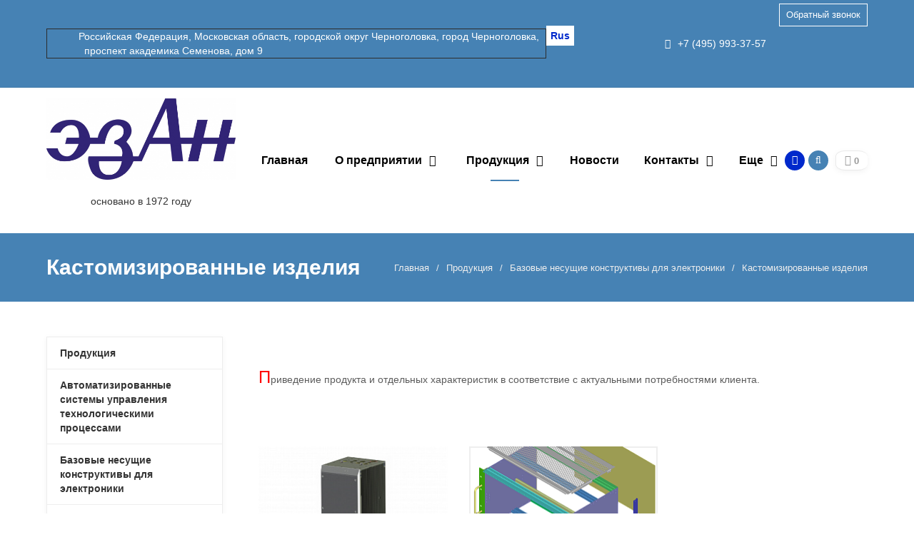

--- FILE ---
content_type: text/html; charset=UTF-8
request_url: https://ezan.ac.ru/catalog/kastomizirovannye-izdeliya/
body_size: 11579
content:
<!DOCTYPE html>
<html class="no-js" lang="ru">
	<head>
		<title> кастомизированные изделия производства АО &quot;ЭЗАН&quot;</title>
		<meta id="viewport" name="viewport" content="width=device-width, initial-scale=1">
		<!-- Global site tag (gtag.js) - Google Analytics -->
		<script async src="https://www.googletagmanager.com/gtag/js?id=G-TGTGDZBH5V"></script>
		<script>
		  window.dataLayer = window.dataLayer || [];
		  function gtag(){dataLayer.push(arguments);}
		  gtag('js', new Date());
		
		  gtag('config', 'G-TGTGDZBH5V');
		</script>
		<script>
			document.documentElement.className = "js";
		</script>

		<meta http-equiv="Content-Type" content="text/html; charset=UTF-8" />
<meta name="keywords" content="кастомизированные изделия заказать, купить, разработать, Черноголовка" />
<meta name="description" content="Производство оборудование АО &amp;quot;ЭЗАН&amp;quot; Черноголовка" />
<link href="/bitrix/cache/css/s1/active_loc/page_a288b92f4d1354296708473e0f5fd5a5/page_a288b92f4d1354296708473e0f5fd5a5_v1.css?1769000133500" type="text/css" rel="stylesheet"/>
<link href="/bitrix/cache/css/s1/active_loc/template_d989aa6d74f465fed1c420b03eb9154b/template_d989aa6d74f465fed1c420b03eb9154b_v1.css?1769000094312924" type="text/css" rel="stylesheet" data-template-style="true"/>
<script>if(!window.BX)window.BX={};if(!window.BX.message)window.BX.message=function(mess){if(typeof mess==='object'){for(let i in mess) {BX.message[i]=mess[i];} return true;}};</script>
<script>(window.BX||top.BX).message({"JS_CORE_LOADING":"Загрузка...","JS_CORE_NO_DATA":"- Нет данных -","JS_CORE_WINDOW_CLOSE":"Закрыть","JS_CORE_WINDOW_EXPAND":"Развернуть","JS_CORE_WINDOW_NARROW":"Свернуть в окно","JS_CORE_WINDOW_SAVE":"Сохранить","JS_CORE_WINDOW_CANCEL":"Отменить","JS_CORE_WINDOW_CONTINUE":"Продолжить","JS_CORE_H":"ч","JS_CORE_M":"м","JS_CORE_S":"с","JSADM_AI_HIDE_EXTRA":"Скрыть лишние","JSADM_AI_ALL_NOTIF":"Показать все","JSADM_AUTH_REQ":"Требуется авторизация!","JS_CORE_WINDOW_AUTH":"Войти","JS_CORE_IMAGE_FULL":"Полный размер"});</script>

<script src="/bitrix/js/main/core/core.min.js?1768827537242882"></script>

<script>BX.Runtime.registerExtension({"name":"main.core","namespace":"BX","loaded":true});</script>
<script>BX.setJSList(["\/bitrix\/js\/main\/core\/core_ajax.js","\/bitrix\/js\/main\/core\/core_promise.js","\/bitrix\/js\/main\/polyfill\/promise\/js\/promise.js","\/bitrix\/js\/main\/loadext\/loadext.js","\/bitrix\/js\/main\/loadext\/extension.js","\/bitrix\/js\/main\/polyfill\/promise\/js\/promise.js","\/bitrix\/js\/main\/polyfill\/find\/js\/find.js","\/bitrix\/js\/main\/polyfill\/includes\/js\/includes.js","\/bitrix\/js\/main\/polyfill\/matches\/js\/matches.js","\/bitrix\/js\/ui\/polyfill\/closest\/js\/closest.js","\/bitrix\/js\/main\/polyfill\/fill\/main.polyfill.fill.js","\/bitrix\/js\/main\/polyfill\/find\/js\/find.js","\/bitrix\/js\/main\/polyfill\/matches\/js\/matches.js","\/bitrix\/js\/main\/polyfill\/core\/dist\/polyfill.bundle.js","\/bitrix\/js\/main\/core\/core.js","\/bitrix\/js\/main\/polyfill\/intersectionobserver\/js\/intersectionobserver.js","\/bitrix\/js\/main\/lazyload\/dist\/lazyload.bundle.js","\/bitrix\/js\/main\/polyfill\/core\/dist\/polyfill.bundle.js","\/bitrix\/js\/main\/parambag\/dist\/parambag.bundle.js"]);
</script>
<script>BX.Runtime.registerExtension({"name":"ui.dexie","namespace":"BX.DexieExport","loaded":true});</script>
<script>BX.Runtime.registerExtension({"name":"fc","namespace":"window","loaded":true});</script>
<script>(window.BX||top.BX).message({"LANGUAGE_ID":"ru","FORMAT_DATE":"DD.MM.YYYY","FORMAT_DATETIME":"DD.MM.YYYY HH:MI:SS","COOKIE_PREFIX":"BITRIX_SM","SERVER_TZ_OFFSET":"0","UTF_MODE":"Y","SITE_ID":"s1","SITE_DIR":"\/","USER_ID":"","SERVER_TIME":1769324822,"USER_TZ_OFFSET":10800,"USER_TZ_AUTO":"Y","bitrix_sessid":"430b881aeaba1297954cb1f9864bdb72"});</script>


<script src="/bitrix/js/ui/dexie/dist/dexie.bundle.min.js?1764874181102530"></script>
<script src="/bitrix/js/main/core/core_frame_cache.js?176882753716019"></script>
<script>BX.setJSList(["\/local\/templates\/active_loc\/js\/vendor\/jquery.min.js","\/local\/templates\/active_loc\/js\/vendor\/jquery-migrate-1.2.1.min.js","\/local\/templates\/active_loc\/js\/vendor\/jquery.easing.min.js","\/local\/templates\/active_loc\/js\/vendor\/bootstrap.min.js","\/local\/templates\/active_loc\/js\/vendor\/slick.min.js","\/local\/templates\/active_loc\/js\/vendor\/jquery.magnific-popup.min.js","\/local\/templates\/active_loc\/js\/vendor\/jquery.smartresize.js","\/local\/templates\/active_loc\/js\/vendor\/jquery.fancybox.min.js","\/local\/templates\/active_loc\/js\/mobile.js","\/local\/templates\/active_loc\/js\/main.js","\/local\/templates\/active_loc\/js\/menu.js","\/local\/templates\/active_loc\/js\/detail.js","\/local\/templates\/active_loc\/js\/ajax-modal.js","\/local\/templates\/active_loc\/js\/homeslider.js","\/bitrix\/components\/bitrix\/search.title\/script.js"]);</script>
<script>BX.setCSSList(["\/bitrix\/components\/bitrix\/system.pagenavigation\/templates\/bootstrap_v4\/style.css","\/local\/templates\/active_loc\/css\/bootstrap.custom.css","\/local\/templates\/active_loc\/css\/font-awesome.min.css","\/local\/templates\/active_loc\/css\/jquery.fancybox.min.css","\/local\/templates\/.default\/components\/bitrix\/main.site.selector\/template_custom\/style.css","\/local\/templates\/active_loc\/components\/bitrix\/menu\/top\/style.css","\/local\/templates\/active_loc\/template_styles.css","\/local\/templates\/active_loc\/custom.css"]);</script>


<script  src="/bitrix/cache/js/s1/active_loc/template_7be2793d09c4739d14c0d3b1af2f0ee0/template_7be2793d09c4739d14c0d3b1af2f0ee0_v1.js?1769000094321908"></script>


        
		<link rel="stylesheet" href="https://fonts.googleapis.com/css?family=Open+Sans:400,600,700&amp;subset=latin,cyrillic">

										
		
														<script>
			$.extend(true, $.magnificPopup.defaults, {
				tClose: 'Закрыть (Esc)',
				tLoading: '',
				gallery: {
					tPrev: 'Назад (Стрелка влево)',
					tNext: 'Вперед (Стрелка вправо)',
					tCounter: '%curr% / %total%'
				},
				image: {
					tError: 'Невозможно загрузить <a href="%url%">изображение</a>.'
				},
				ajax: {
					tError: 'Невозможно загрузить <a href="%url%">содержимое</a>.'
				},
				closeBtnInside: false
			});

			
		</script>
												
		<link href="/local/templates/active_loc/img/loading_modal.gif" rel="prefetch">

																		
		
		<!--'start_frame_cache_yciPIU'--><!--'end_frame_cache_yciPIU'-->
		
		<script>
			// var homeSliderSettingsCustom = {
				// autoplay: false,
				// autoplaySpeed: 4000,
				// speed: 600,
				// fade: true,
			// };
		</script>

								<style type="text/css">
									.theme-color, a,
.text-primary,
.list-group-item.active > .badge, .btn-link, .btn-link:hover, .pagination > .active > a,
.pagination > .active > span, .nav-pills > li.active > a .badge, .s_header_type_2 #header .col-icon, .home-reviews-slider .item-name, .hm-btn, .hm-btn:hover, .side-menu-accordion > li .submenu li > .link a:hover {
  color: #4682B4;
}

.theme-bg-color, .badge,
.label-primary, .homeslider .slick-dots li.slick-active button, .side-banner .slick-dots li.slick-active button, .modal-header,
.logo .logo-default {
  background-color: #4682B4;
}

.theme-bg, .pagination li.active a, .pagination li.active span, .nav-pills > li.active > a, .nav-pills > li.active > a:hover, .nav-pills > li.active > a:focus, .home-services-icons .item-icon .fa, .homes-icons-block-wrap, .hm-btn.active {
  background-color: #4682B4;
}

.btn-default {
  border: 1px solid #eaeaea;
  color: #222222 !important;
}

.btn-default.btn-border {
  border-width: 2px;
}

.btn-default:hover {
  background-color: #434343;
  border-color: #434343;
  color: #fff !important;
}

.btn-dark {
  background-color: #303030;
  color: #fff;
}

.btn-dark:hover, .btn-dark:active, .btn-dark.active {
  background-color: #4f4f4f;
  color: #fff;
  border-color: #4f4f4f;
}

.btn-dark.btn-border {
  color: #303030;
  border-color: #303030;
  background: transparent;
}

.btn-dark.btn-border:hover, .btn-dark.btn-border:active, .btn-dark.btn-border.active {
  color: #fff;
  background: #303030;
  border-color: #303030;
}

.btn-primary {
  background-color: #4682B4;
  color: #fff;
}

.btn-primary:hover, .btn-primary:active, .btn-primary.active {
  background-color: #6194bf;
  color: #fff;
  border-color: #6194bf;
}

.btn-primary.btn-border {
  color: #4682B4;
  border-color: #4682B4;
  background: transparent;
}

.btn-primary.btn-border:hover, .btn-primary.btn-border:active, .btn-primary.btn-border.active {
  color: #fff;
  background: #4682B4;
  border-color: #4682B4;
}

.btn-success {
  background-color: #43ac6a;
  color: #fff;
}

.btn-success:hover, .btn-success:active, .btn-success.active {
  background-color: #5fb880;
  color: #fff;
  border-color: #5fb880;
}

.btn-success.btn-border {
  color: #43ac6a;
  border-color: #43ac6a;
  background: transparent;
}

.btn-success.btn-border:hover, .btn-success.btn-border:active, .btn-success.btn-border.active {
  color: #fff;
  background: #43ac6a;
  border-color: #43ac6a;
}

.btn-info {
  background-color: #5bc0de;
  color: #fff;
}

.btn-info:hover, .btn-info:active, .btn-info.active {
  background-color: #74c9e3;
  color: #fff;
  border-color: #74c9e3;
}

.btn-info.btn-border {
  color: #5bc0de;
  border-color: #5bc0de;
  background: transparent;
}

.btn-info.btn-border:hover, .btn-info.btn-border:active, .btn-info.btn-border.active {
  color: #fff;
  background: #5bc0de;
  border-color: #5bc0de;
}

.btn-warning {
  background-color: #E99002;
  color: #fff;
}

.btn-warning:hover, .btn-warning:active, .btn-warning.active {
  background-color: #eca128;
  color: #fff;
  border-color: #eca128;
}

.btn-warning.btn-border {
  color: #E99002;
  border-color: #E99002;
  background: transparent;
}

.btn-warning.btn-border:hover, .btn-warning.btn-border:active, .btn-warning.btn-border.active {
  color: #fff;
  background: #E99002;
  border-color: #E99002;
}

.btn-danger {
  background-color: #F04124;
  color: #fff;
}

.btn-danger:hover, .btn-danger:active, .btn-danger.active {
  background-color: #f25e45;
  color: #fff;
  border-color: #f25e45;
}

.btn-danger.btn-border {
  color: #F04124;
  border-color: #F04124;
  background: transparent;
}

.btn-danger.btn-border:hover, .btn-danger.btn-border:active, .btn-danger.btn-border.active {
  color: #fff;
  background: #F04124;
  border-color: #F04124;
}

.btn-white {
  color: #000;
  background-color: #fff;
  color: #000;
}

.btn-white:hover, .btn-white:active, .btn-white.active {
  background-color: white;
  color: #000;
  border-color: white;
}

.btn-white.btn-border {
  color: #fff;
  border-color: #fff;
  background: transparent;
}

.btn-white.btn-border:hover, .btn-white.btn-border:active, .btn-white.btn-border.active {
  color: #000;
  background: #fff;
  border-color: #fff;
}

.table thead.thead-color,
.table-condensed thead.thead-color {
  background-color: #4682B4;
  color: #fff;
}

.table thead.thead-color tr > *,
.table-condensed thead.thead-color tr > * {
  border-color: transparent !important;
}

.dropdown-menu > li > a:hover,
.dropdown-menu > li > a:focus {
  background-color: #eee;
}

.dropdown-menu > .active > a,
.dropdown-menu > .active > a:hover,
.dropdown-menu > .active > a:focus {
  background-color: #4682B4;
}

.progress {
  background-color: #f5f5f5;
}

.progress-bar-primary {
  background-color: #4682B4;
}

.progress-bar-striped {
  background-image: linear-gradient(45deg, rgba(255, 255, 255, 0.15) 25%, transparent 25%, transparent 50%, rgba(255, 255, 255, 0.15) 50%, rgba(255, 255, 255, 0.15) 75%, transparent 75%, transparent);
}

.list-group-item.active,
.list-group-item.active:hover,
.list-group-item.active:focus {
  background-color: #4682B4;
  border-color: rgba(0, 0, 0, 0.2);
}

.panel-default > .panel-heading {
  background-color: #fafafa;
}

.panel-success > .panel-heading {
  background-color: #43ac6a;
}

.panel-info > .panel-heading {
  background-color: #5bc0de;
}

.panel-warning > .panel-heading {
  background-color: #E99002;
}

.panel-danger > .panel-heading {
  background-color: #F04124;
}

.panel-primary {
  border-color: #4682B4;
}

.panel-primary > .panel-heading {
  background-color: #4682B4;
  border-color: #4682B4;
}

.pagination > .active > a, .pagination > .active > a:hover, .pagination > .active > a:focus,
.pagination > .active > span,
.pagination > .active > span:hover,
.pagination > .active > span:focus {
  color: #fff;
  background-color: #4682B4;
  border-color: transparent;
}

.nav-pills > li.active > a .badge {
  background: #fff;
}

@media screen and (min-width: 768px) {
  .menubar .menu .submenu {
    border-color: #4682B4;
  }
  .menubar .menu .submenu li:hover > .link a {
    background: #4682B4;
  }
}

.s_menubar_dark .menubar {
  background: #333333;
}

.s_menubar_color .menubar {
  background: #4682B4;
}

.s_menubar_white .menubar .menu > li.hover > .link a, .s_menubar_white .menubar .menu > li.active > .link a {
  color: #4682B4;
}

.s_menubar_white .menubar .menubar-search .search-toggle {
  background: #4682B4;
}

.s_menubar_white_2 .menubar .menu > li > .link a {
  color: #4682B4;
}

.s_menubar_white_2 .menubar .menu > li.hover > .link a, .s_menubar_white_2 .menubar .menu > li.active > .link a {
  color: #333333;
}

.s_menubar_white_2 .menubar .menubar-search .search-toggle {
  background: #4682B4;
}

.s_menubar_underline .menubar .menu > li.active:before {
  background: #4682B4;
}

@media screen and (min-width: 768px) {
  .s_menubar_underline .menubar .menu > li.hover > .link > a, .s_menubar_underline .menubar .menu > li:hover > .link > a {
    color: #4682B4 !important;
  }
}

.s_header_type_1.s_menubar_white .menubar .menu > li.active > .link a, .s_header_type_1.s_menubar_white_2 .menubar .menu > li.active > .link a {
  background: #4682B4;
}

@media screen and (min-width: 768px) {
  .s_menubar_underline .menubar .menubar-search .search-toggle {
    background: #4682B4;
  }
}

.s_side_menu_dark .side-menu > li.active > .link a {
  background-color: #333333;
}

.s_side_menu_color .side-menu > li.active > .link a {
  background-color: #4682B4;
}

.mobile-menu {
  background: #4682B4;
}

.mobile-search-in {
  border-color: #4682B4;
}

.search-dropdown {
  border-color: #4682B4;
}

.search-dropdown button .fa {
  background: #4682B4;
}

.search-dropdown button:hover .fa {
  background: #6194bf;
}

.home-services-icons .item-icon .fa {
  border-color: #4682B4;
}

.home-questions .question-icon {
  border-color: #4682B4;
}

.home-questions .question-icon i {
  background: #4682B4;
}

.home-questions .item-title a:hover .question-icon {
  background: #4682B4;
}

.home-questions .item-title a:hover .question-icon i {
  background: #fff;
}

.link-border {
  border-color: rgba(70, 130, 180, 0.25);
}

.home-services-icons .item a:hover .item-icon .fa {
  background: #fff;
  color: #4682B4;
}

.detail-thumbs-slider .image.active a {
  border-color: #4682B4;
}

.tabs-ctrl a:hover {
  color: #fff;
  background-color: #4682B4;
  border-color: #4682B4;
}

.tabs-ctrl a.active {
  background: #fff;
  border-color: #4682B4;
  color: #4682B4;
}

.bx-filter .bx-ui-slider-pricebar-v,
.bx-filter .bx-ui-slider-handle:after {
  background: #4682B4;
}

.bx-filter .bx-ui-slider-handle:hover:after {
  background: #6194bf;
  /* gh */
}

.bx-filter .bx-filter-select-container.bx-active,
.bx-filter .bx-filter-select-container:focus {
  border-color: #4682B4;
}

.bx-filter .bx-filter-param-label.bx-active .bx-filter-param-btn,
.bx-filter .bx-filter-param-btn:hover,
.bx-filter .bx-filter-param-btn:active,
.bx-filter .bx-filter-param-btn:focus {
  border-color: #4682B4;
}

.bx-filter .bx-filter-popup-result {
  background: #4682B4;
}

.bx-filter .bx-filter-popup-result:after {
  color: #4682B4;
}

.side-icons-block .item-icon .fa {
  color: #4682B4;
}

#f_up:hover {
  color: #fff;
  border-color: #4682B4;
  background: #4682B4;
}

.block-accordion .panel > .panel-heading a[aria-expanded="true"] {
  background: #4682B4;
}

.fixed-cart.cart-not-empty .fixed-cart-btn {
  background: #4682B4;
}

.fixed-cart.cart-not-empty .fixed-cart-btn:hover {
  background: #6194bf;
}

/*# sourceMappingURL=theme.css.map */
							</style>
			</head>
	<body
									class="		s_top_panel_text_white s_homes_icons_block_text_white s_footer_text_white s_page_heading_type_oneline s_header_type_1 s_homeslider_large  s_page_heading_bg s_page_heading_color s_page_heading_text_white s_fixed_header s_menubar_underline s_side_menu_color">

		<!--'start_frame_cache_FP5cO4'--><!--'end_frame_cache_FP5cO4'-->
		<div id="panel"></div>
		
		<div class="site-wrapper">
			<div class="header-mobile hidden-md hidden-lg">
				<div class="in">
					<div class="col mobile-search-toggle-wrap"><a href="#" rel="nofollow" class="hm-btn mobile-search-toggle"><i class="fa fa-search"></i><i class="i-cross">&#10005;</i></a></div>
					<div class="col logo">
                        <!--'start_frame_cache_YscOAb'-->
<div class="site-changer">
    
                    <span title="Rus">Rus</span>&nbsp;
        
    </div><!--'end_frame_cache_YscOAb'-->						<div class="logo">
</div>
 <a href="https://ezan.ac.ru"><img width="1024" alt="EZAN логотип.jpg" src="/upload/medialibrary/9b5/9b5118afc6d4af24b8b53f18749ccffd.jpg" height="442" title="EZAN логотип.jpg"></a> <br>
 
<p>
</p>
<p align="center">
	основано в 1972 году
</p>
<p>
</p>					</div>
					<div class="col mobile-menu-toggle-wrap"><a href="#" rel="nofollow" class="hm-btn mobile-menu-toggle"><i class="fa fa-bars"></i><i class="i-cross">&#10005;</i></a></div>
				</div>
			</div>

				<div class="js-mobile-menu mobile-menu hidden-md hidden-lg">
		<ul class="menu">
			
							<li class="">
								<div class="link">

									
									<a href="/">Главная</a>
								</div>

															</li>
							
							<li class=" hassub">
								<div class="link">

																			<span class="js_sub_toggle"><i></i></span>
									
									<a href="/company/">О предприятии</a>
								</div>

													<div class="submenu">
						<ul>
							
									<li class="">
										<div class="link">
																						<a href="/company/history/" class="parent">История</a>
										</div>

										
									</li>
									
									<li class="">
										<div class="link">
																						<a href="/company/nashi-kompetentsii/" class="parent">Наши компетенции</a>
										</div>

										
									</li>
									
									<li class=" hassub">
										<div class="link">
																							<span class="js_sub_toggle"><i></i></span>
																						<a href="/company/razreshayushchie-dokumenty/" class="parent">Разрешающие документы</a>
										</div>

															<div class="submenu">
						<ul>
							
									<li class="">
										<div class="link">
																						<a href="/company/razreshayushchie-dokumenty/litsenzii.php" class="parent">СМК</a>
										</div>

										
									</li>
									
									<li class="">
										<div class="link">
																						<a href="/company/razreshayushchie-dokumenty/index.php" class="parent">Патенты и  свидетельства</a>
										</div>

										
									</li>
									
									<li class="">
										<div class="link">
																						<a href="/company/razreshayushchie-dokumenty/сертификаты.php" class="parent">Сертификаты соответствия</a>
										</div>

										
									</li>
															</ul>
					</div>
					
									</li>
									
									<li class="">
										<div class="link">
																						<a href="/company/publikatsii/" class="parent">Публикации</a>
										</div>

										
									</li>
									
									<li class="">
										<div class="link">
																						<a href="/company/partners/" class="parent">Партнеры</a>
										</div>

										
									</li>
									
									<li class="">
										<div class="link">
																						<a href="/company/vacancies/" class="parent">Вакансии</a>
										</div>

										
									</li>
									
									<li class="">
										<div class="link">
																						<a href="/company/rekvizity/" class="parent">Реквизиты</a>
										</div>

										
									</li>
									
									<li class="">
										<div class="link">
																						<a href="/contacts" class="parent">Контакты</a>
										</div>

										
									</li>
									
									<li class="">
										<div class="link">
																						<a href="/company/promorolik-ao-ezan/index.php" class="parent">Проморолик АО "ЭЗАН"</a>
										</div>

										
									</li>
															</ul>
					</div>
												</li>
							
							<li class=" hassub">
								<div class="link">

																			<span class="js_sub_toggle"><i></i></span>
									
									<a href="/catalog/">Продукция</a>
								</div>

													<div class="submenu">
						<ul>
							
									<li class="">
										<div class="link">
																						<a href="/catalog/analiticheskoe-oborudovanie/" class="parent">Научные приборы и оборудование</a>
										</div>

										
									</li>
									
									<li class="">
										<div class="link">
																						<a href="/catalog/asu-tp/" class="parent">Автоматизированные системы управления технологическими процессами</a>
										</div>

										
									</li>
									
									<li class=" hassub">
										<div class="link">
																							<span class="js_sub_toggle"><i></i></span>
																						<a href="/catalog/evrokonstruktivy/" class="parent">Базовые несущие конструктивы для электроники</a>
										</div>

															<div class="submenu">
						<ul>
							
									<li class="">
										<div class="link">
																						<a href="/catalog/karkasy1/" class="parent">Каркасы</a>
										</div>

										
									</li>
									
									<li class="">
										<div class="link">
																						<a href="/catalog/korpusa-i-kozhukhi/" class="parent">корпуса и кожухи</a>
										</div>

										
									</li>
									
									<li class="">
										<div class="link">
																						<a href="/catalog/kryshki/" class="parent">Крышки</a>
										</div>

										
									</li>
									
									<li class="">
										<div class="link">
																						<a href="/catalog/napravlyayushchie/" class="parent">Направляющие</a>
										</div>

										
									</li>
									
									<li class="">
										<div class="link">
																						<a href="/catalog/paneli-i-elemnoty-krepleniya-pechatnykh-plat/" class="parent">Панели и элементы крепления печатных плат</a>
										</div>

										
									</li>
									
									<li class="">
										<div class="link">
																						<a href="/catalog/ruchki/" class="parent">Ручки</a>
										</div>

										
									</li>
									
									<li class="">
										<div class="link">
																						<a href="/catalog/zamki-klinovye/" class="parent">Замки клиновые</a>
										</div>

										
									</li>
									
									<li class="">
										<div class="link">
																						<a href="/catalog/planki2/" class="parent">Планки</a>
										</div>

										
									</li>
									
									<li class="">
										<div class="link">
																						<a href="/catalog/komplekt-montazhnyy/" class="parent">Комплект монтажный</a>
										</div>

										
									</li>
									
									<li class="">
										<div class="link">
																						<a href="/catalog/stenki/" class="parent">Стенки</a>
										</div>

										
									</li>
									
									<li class="">
										<div class="link">
																						<a href="/catalog/styazhki/" class="parent">Стяжки</a>
										</div>

										
									</li>
									
									<li class="">
										<div class="link">
																						<a href="/catalog/ugolki/" class="parent">Угольники</a>
										</div>

										
									</li>
									
									<li class="">
										<div class="link">
																						<a href="/catalog/shassi/" class="parent">Шасси</a>
										</div>

										
									</li>
									
									<li class="">
										<div class="link">
																						<a href="/catalog/shkafy/" class="parent">Шкафы</a>
										</div>

										
									</li>
									
									<li class=" active hassub">
										<div class="link">
																							<span class="js_sub_toggle"><i></i></span>
																						<a href="/catalog/kastomizirovannye-izdeliya/" class="parent">Кастомизированные изделия</a>
										</div>

															<div class="submenu">
						<ul>
							
									<li class="">
										<div class="link">
																						<a href="/catalog/korpusa/" class="parent">Корпуса специального назначения</a>
										</div>

										
									</li>
									
									<li class="">
										<div class="link">
																						<a href="/catalog/karkasy/" class="parent">Каркасы</a>
										</div>

										
									</li>
															</ul>
					</div>
					
									</li>
															</ul>
					</div>
					
									</li>
									
									<li class=" hassub">
										<div class="link">
																							<span class="js_sub_toggle"><i></i></span>
																						<a href="/catalog/oborudovanie-rosta-kristallov/" class="parent">Оборудование и технологии для выращивания монокристаллов и получения новых материалов</a>
										</div>

															<div class="submenu">
						<ul>
							
									<li class="">
										<div class="link">
																						<a href="/catalog/metod-chokhralskogo-nika-3/" class="parent">Метод Чохральского</a>
										</div>

										
									</li>
									
									<li class="">
										<div class="link">
																						<a href="/catalog/metod-stepanova-nika-profil/" class="parent">Метод Степанова</a>
										</div>

										
									</li>
									
									<li class="">
										<div class="link">
																						<a href="/catalog/metod-kiropulosa-nika-m60/" class="parent">Метод Киропулоса</a>
										</div>

										
									</li>
									
									<li class="">
										<div class="link">
																						<a href="/catalog/sublimatsionnyy-metod-dlya-karbida-kremniya/" class="parent">Сублимационный метод для карбида кремния</a>
										</div>

										
									</li>
									
									<li class="">
										<div class="link">
																						<a href="/catalog/sistemy-pitaniya/" class="parent">Источники питания для установок роста кристаллов</a>
										</div>

										
									</li>
															</ul>
					</div>
					
									</li>
									
									<li class=" hassub">
										<div class="link">
																							<span class="js_sub_toggle"><i></i></span>
																						<a href="/catalog/telekommunikatsionnoe-oborudovanie-/" class="parent">Телекоммуникационное оборудование</a>
										</div>

															<div class="submenu">
						<ul>
							
									<li class="">
										<div class="link">
																						<a href="/catalog/multipleksor-ene-04/" class="parent">Мультиплексор ENE-04</a>
										</div>

										
									</li>
									
									<li class="">
										<div class="link">
																						<a href="/catalog/sistemy-elektropitaniya-ustroystv-svyazi/" class="parent">Системы электропитания устройств связи</a>
										</div>

										
									</li>
															</ul>
					</div>
					
									</li>
									
									<li class=" hassub">
										<div class="link">
																							<span class="js_sub_toggle"><i></i></span>
																						<a href="/catalog/elementy-vakuumnykh-sistem/" class="parent">Вакуумные камеры и компоненты</a>
										</div>

															<div class="submenu">
						<ul>
							
									<li class="">
										<div class="link">
																						<a href="/catalog/elementy/" class="parent">Элементы</a>
										</div>

										
									</li>
									
									<li class="">
										<div class="link">
																						<a href="/catalog/smotrovye-okna1982/" class="parent">Смотровые окна</a>
										</div>

										
									</li>
									
									<li class="">
										<div class="link">
																						<a href="/catalog/vakuumnye-soedineniya-/" class="parent">Вакуумные соединения </a>
										</div>

										
									</li>
									
									<li class="">
										<div class="link">
																						<a href="/catalog/vakuumnye-kamery/" class="parent">Вакуумные камеры</a>
										</div>

										
									</li>
															</ul>
					</div>
					
									</li>
									
									<li class="">
										<div class="link">
																						<a href="/catalog/index.php" class="parent">Продукция</a>
										</div>

										
									</li>
									
									<li class="">
										<div class="link">
																						<a href="/catalog/asu-tp/" class="parent">Автоматизированные системы управления технологическими процессами</a>
										</div>

										
									</li>
									
									<li class="">
										<div class="link">
																						<a href="/catalog/evrokonstruktivy/" class="parent">Базовые несущие конструктивы для электроники</a>
										</div>

										
									</li>
									
									<li class="">
										<div class="link">
																						<a href="/catalog/oborudovanie-rosta-kristallov/" class="parent">Оборудование и технологии для выращивания монокристаллов и получения новых материалов</a>
										</div>

										
									</li>
									
									<li class="">
										<div class="link">
																						<a href="/catalog/telekommunikatsionnoe-oborudovanie-/" class="parent">Телекоммуникационное оборудование</a>
										</div>

										
									</li>
									
									<li class="">
										<div class="link">
																						<a href="/catalog/elementy-vakuumnykh-sistem/" class="parent">Вакуумные камеры и компоненты</a>
										</div>

										
									</li>
															</ul>
					</div>
												</li>
							
							<li class="">
								<div class="link">

									
									<a href="/news/">Новости</a>
								</div>

															</li>
							
							<li class=" hassub">
								<div class="link">

																			<span class="js_sub_toggle"><i></i></span>
									
									<a href="/contacts/">Контакты</a>
								</div>

													<div class="submenu">
						<ul>
							
									<li class="">
										<div class="link">
																						<a href="/contacts/leaders/" class="parent">Руководители предприятия</a>
										</div>

										
									</li>
									
									<li class="">
										<div class="link">
																						<a href="/contacts/konstruktorskie-byuro/" class="parent">Специальное конструкторское  бюро</a>
										</div>

										
									</li>
									
									<li class="">
										<div class="link">
																						<a href="/contacts/rukovoditeli-osnovnykh-napravleniy/" class="parent">Руководители основных направлений</a>
										</div>

										
									</li>
									
									<li class="">
										<div class="link">
																						<a href="/contacts/prodaction/" class="parent">Производство</a>
										</div>

										
									</li>
									
									<li class="">
										<div class="link">
																						<a href="/contacts/otdel-zakupok/" class="parent">Отдел закупок</a>
										</div>

										
									</li>
									
									<li class="">
										<div class="link">
																						<a href="/contacts/otdel-innovatsionnogo-razvitiya/" class="parent">Бюро сопровождения проектов</a>
										</div>

										
									</li>
									
									<li class="">
										<div class="link">
																						<a href="/contacts/planovyy-otdel/" class="parent">Плановый отдел</a>
										</div>

										
									</li>
									
									<li class="">
										<div class="link">
																						<a href="/contacts/finansovo-sbytovoy-otdel/" class="parent">Финансово-сбытовой отдел</a>
										</div>

										
									</li>
									
									<li class="">
										<div class="link">
																						<a href="/contacts/bukhgalteriya/" class="parent">Бухгалтерия</a>
										</div>

										
									</li>
									
									<li class="">
										<div class="link">
																						<a href="/contacts/otdel-marketinga/" class="parent">Отдел маркетинга</a>
										</div>

										
									</li>
									
									<li class="">
										<div class="link">
																						<a href="/contacts/oit/" class="parent">Отдел информационных технологий</a>
										</div>

										
									</li>
									
									<li class="">
										<div class="link">
																						<a href="/contacts/servisnyy-tsentr/" class="parent">Сервисный центр</a>
										</div>

										
									</li>
									
									<li class="">
										<div class="link">
																						<a href="/contacts/moskovskiy-ofis-fgup-ezan/" class="parent">Московский офис</a>
										</div>

										
									</li>
															</ul>
					</div>
												</li>
							
							<li class=" hassub">
								<div class="link">

																			<span class="js_sub_toggle"><i></i></span>
									
									<a href="/eshche/">Услуги</a>
								</div>

													<div class="submenu">
						<ul>
							
									<li class="">
										<div class="link">
																						<a href="/eshche/inzhenerno-tekhnicheskie-podrazeleniya/" class="parent">Инженерно-технические подразделения</a>
										</div>

										
									</li>
									
									<li class="">
										<div class="link">
																						<a href="/eshche/razrabotka-konstruktorskoy-dokumentatsii/" class="parent">Разработка конструкторской документации</a>
										</div>

										
									</li>
									
									<li class="">
										<div class="link">
																						<a href="/eshche/mekhanicheskoe-proizvodstvo/index.php" class="parent">Механическое производство</a>
										</div>

										
									</li>
									
									<li class="">
										<div class="link">
																						<a href="/eshche/sborochnoe-proizvodstvo/" class="parent">Сборочное производство</a>
										</div>

										
									</li>
									
									<li class="">
										<div class="link">
																						<a href="/eshche/vakuumnye-uzly-i-komponenty/" class="parent">Вакуумные узлы и компоненты</a>
										</div>

										
									</li>
									
									<li class="">
										<div class="link">
																						<a href="/eshche/poverka-sredstv-izmereniy/" class="parent">Поверка средств измерений</a>
										</div>

										
									</li>
									
									<li class="">
										<div class="link">
																						<a href="/eshche/servisnoe-obsluzhivanie/" class="parent">Сервисное обслуживание</a>
										</div>

										
									</li>
									
									<li class=" hassub">
										<div class="link">
																							<span class="js_sub_toggle"><i></i></span>
																						<a href="/eshche/galvanicheskie-pokrytiya/" class="parent">Гальванические покрытия</a>
										</div>

															<div class="submenu">
						<ul>
							
									<li class="">
										<div class="link">
																						<a href="/eshche/galvanicheskie-pokrytiya/khimicheskaya-passivatsiya/" class="parent">Химическая пассивация</a>
										</div>

										
									</li>
									
									<li class="">
										<div class="link">
																						<a href="/eshche/galvanicheskie-pokrytiya/anodnoe-oksidirovanie-/" class="parent">Анодное оксидирование </a>
										</div>

										
									</li>
									
									<li class="">
										<div class="link">
																						<a href="/eshche/galvanicheskie-pokrytiya/tsinkovanie/" class="parent">Цинкование</a>
										</div>

										
									</li>
									
									<li class="">
										<div class="link">
																						<a href="/eshche/galvanicheskie-pokrytiya/nikelirovanie-/" class="parent">Никелирование </a>
										</div>

										
									</li>
									
									<li class="">
										<div class="link">
																						<a href="/eshche/galvanicheskie-pokrytiya/khimicheskoe-oksidirovanie/" class="parent"> Химическое оксидирование</a>
										</div>

										
									</li>
									
									<li class="">
										<div class="link">
																						<a href="/eshche/galvanicheskie-pokrytiya/snezhnoe-travlenie/" class="parent">"Снежное" травление</a>
										</div>

										
									</li>
									
									<li class="">
										<div class="link">
																						<a href="/eshche/galvanicheskie-pokrytiya/elektro-polirovka-nerzhaveyushchey-stali-/" class="parent">Электрополировка нержавеющей стали</a>
										</div>

										
									</li>
															</ul>
					</div>
					
									</li>
															</ul>
					</div>
												</li>
									</ul>
	</div>
	
			<div class="mobile-search hidden-md hidden-lg">
				<div class="mobile-search-in">
						<form action="/search/index.php" method="get" class="clearfix">
		<input type="search" name="q" value="" size="40" maxlength="50" placeholder="Введите запрос...">
		<button type="submit" class="btn"><i class="fa fa-search"></i></button>
	</form>
				</div>
			</div>
			<div
							style="background-color:#4682B4;"
						class="top-panel hidden-xs hidden-sm">
				<div class="sc-maxwidth">
					<div class="in">
													<div class="col">
								<div class="item">
                                    <!--'start_frame_cache_cKvgsk'-->
<div class="site-changer">
    
                    <span title="Rus">Rus</span>&nbsp;
        
    </div><!--'end_frame_cache_cKvgsk'-->                                    <table align="left" border="1" cellpadding="0" cellspacing="0" width="700">
<tbody>
<tr>
	<td>
		 &nbsp; &nbsp; &nbsp; &nbsp; &nbsp; &nbsp;Российская Федерация, Московская область, городской округ Черноголовка, город Черноголовка,&nbsp; &nbsp; &nbsp; &nbsp; &nbsp; &nbsp; &nbsp; &nbsp;проспект академика Семенова, дом 9
	</td>
</tr>
</tbody>
</table>                                </div>
							</div>
							<div class="col">
								<div class="item"><!-- <a href="/auth/">Кабинет заказчика</a>--> </div>
							</div>
							<div class="col">
								<div class="item"><a href="tel:+74959933757"><i class="fa fa-phone"></i>+7 (495) 993-37-57</a></div>
								<div class="item">&nbsp;<a data-href="/ajax/callback.php" data-toggle="modal" data-target="#modal_callback" href="javascript:void(0)" class="btn js_ajax_modal">Обратный звонок</a><br>
 <br>
 <br>
 <br>
 <br></div>
							</div>
											</div>
				</div>
			</div>

							<div class="header-placeholder hidden-xs hidden-sm"></div>
				<header id="header" class="hidden-xs hidden-sm">
					<div id="header-in" class="sc-maxwidth">
						<div class="row">
							<div class="col col-xs-12 col-sm-4 col-md-3">
								<div class="logo">
</div>
 <a href="https://ezan.ac.ru"><img width="1024" alt="EZAN логотип.jpg" src="/upload/medialibrary/9b5/9b5118afc6d4af24b8b53f18749ccffd.jpg" height="442" title="EZAN логотип.jpg"></a> <br>
 
<p>
</p>
<p align="center">
	основано в 1972 году
</p>
<p>
</p>							</div>
							<div class="col col-menu col-xs-12 col-sm-8 col-md-9">
									<div class="menubar hidden-xs hidden-sm">
		<nav class="menu-wrapper sc-maxwidth clearfix">
			<div class="menu-wrapper-in">
				<div class="menubar-search hidden-xs">
                    
<!--'start_frame_cache_D4o00a'-->	<div class="js-small-cart fixed-cart cart-empty">
		<a class="fixed-cart-btn" title="Корзина" href="/cart/">
			<i class="cart-icon fa fa-shopping-cart"></i>

			<span class="cart-text">
				<span class="js-cart-items-count cart-items-count">0</span>
			</span>
		</a>
	</div>
<!--'end_frame_cache_D4o00a'-->
                                            <a href="/catalog/kastomizirovannye-izdeliya/?print=Y" target="_blank" class="search-btn">
                            <i class="fa fa-print"></i>
                        </a>
                    
                    <a href="#" class="search-toggle"><i class="fa fa-search"></i><i class="i-cross">&#10005;</i></a>
					<div class="search-dropdown">
							<form action="/search/index.php" method="get" class="clearfix">
		<input type="search" name="q" value="" size="40" maxlength="50" placeholder="Введите запрос...">
		<button type="submit" class="btn"><i class="fa fa-search"></i></button>
	</form>
					</div>

				</div>

				<ul class="menu">
														<li class=" hassub-v1">
										<div class="link">
											<a href="/">Главная</a>
										</div>

																			</li>
																		<li class=" hassub hassub-v1">
										<div class="link">
											<a href="/company/">О предприятии</a>
										</div>

																		<div class="submenu">
									<ul>
										
												<li class="">
													<div class="link">
														<a href="/company/history/" class="parent">История</a>
													</div>

													
												</li>
												
												<li class="">
													<div class="link">
														<a href="/company/nashi-kompetentsii/" class="parent">Наши компетенции</a>
													</div>

													
												</li>
												
												<li class=" hassub">
													<div class="link">
														<a href="/company/razreshayushchie-dokumenty/" class="parent">Разрешающие документы</a>
													</div>

																					<div class="submenu">
									<ul>
										
												<li class="">
													<div class="link">
														<a href="/company/razreshayushchie-dokumenty/litsenzii.php" class="parent">СМК</a>
													</div>

													
												</li>
												
												<li class="">
													<div class="link">
														<a href="/company/razreshayushchie-dokumenty/index.php" class="parent">Патенты и  свидетельства</a>
													</div>

													
												</li>
												
												<li class="">
													<div class="link">
														<a href="/company/razreshayushchie-dokumenty/сертификаты.php" class="parent">Сертификаты соответствия</a>
													</div>

													
												</li>
																					</ul>
								</div>
								
												</li>
												
												<li class="">
													<div class="link">
														<a href="/company/publikatsii/" class="parent">Публикации</a>
													</div>

													
												</li>
												
												<li class="">
													<div class="link">
														<a href="/company/partners/" class="parent">Партнеры</a>
													</div>

													
												</li>
												
												<li class="">
													<div class="link">
														<a href="/company/vacancies/" class="parent">Вакансии</a>
													</div>

													
												</li>
												
												<li class="">
													<div class="link">
														<a href="/company/rekvizity/" class="parent">Реквизиты</a>
													</div>

													
												</li>
												
												<li class="">
													<div class="link">
														<a href="/contacts" class="parent">Контакты</a>
													</div>

													
												</li>
												
												<li class="">
													<div class="link">
														<a href="/company/promorolik-ao-ezan/index.php" class="parent">Проморолик АО "ЭЗАН"</a>
													</div>

													
												</li>
																					</ul>
								</div>
																	</li>
																		<li class=" active hassub hassub-v1">
										<div class="link">
											<a href="/catalog/">Продукция</a>
										</div>

																		<div class="submenu">
									<ul>
										
												<li class="">
													<div class="link">
														<a href="/catalog/index.php" class="parent">Продукция</a>
													</div>

													
												</li>
												
												<li class="">
													<div class="link">
														<a href="/catalog/asu-tp/" class="parent">Автоматизированные системы управления технологическими процессами</a>
													</div>

													
												</li>
												
												<li class="">
													<div class="link">
														<a href="/catalog/evrokonstruktivy/" class="parent">Базовые несущие конструктивы для электроники</a>
													</div>

													
												</li>
												
												<li class="">
													<div class="link">
														<a href="/catalog/oborudovanie-rosta-kristallov/" class="parent">Оборудование и технологии для выращивания монокристаллов и получения новых материалов</a>
													</div>

													
												</li>
												
												<li class="">
													<div class="link">
														<a href="/catalog/telekommunikatsionnoe-oborudovanie-/" class="parent">Телекоммуникационное оборудование</a>
													</div>

													
												</li>
												
												<li class="">
													<div class="link">
														<a href="/catalog/elementy-vakuumnykh-sistem/" class="parent">Вакуумные камеры и компоненты</a>
													</div>

													
												</li>
																					</ul>
								</div>
																	</li>
																		<li class=" hassub-v1">
										<div class="link">
											<a href="/news/">Новости</a>
										</div>

																			</li>
																		<li class=" hassub hassub-v1">
										<div class="link">
											<a href="/contacts/">Контакты</a>
										</div>

																		<div class="submenu">
									<ul>
										
												<li class="">
													<div class="link">
														<a href="/contacts/leaders/" class="parent">Руководители предприятия</a>
													</div>

													
												</li>
												
												<li class="">
													<div class="link">
														<a href="/contacts/konstruktorskie-byuro/" class="parent">Специальное конструкторское  бюро</a>
													</div>

													
												</li>
												
												<li class="">
													<div class="link">
														<a href="/contacts/rukovoditeli-osnovnykh-napravleniy/" class="parent">Руководители основных направлений</a>
													</div>

													
												</li>
												
												<li class="">
													<div class="link">
														<a href="/contacts/prodaction/" class="parent">Производство</a>
													</div>

													
												</li>
												
												<li class="">
													<div class="link">
														<a href="/contacts/otdel-zakupok/" class="parent">Отдел закупок</a>
													</div>

													
												</li>
												
												<li class="">
													<div class="link">
														<a href="/contacts/otdel-innovatsionnogo-razvitiya/" class="parent">Бюро сопровождения проектов</a>
													</div>

													
												</li>
												
												<li class="">
													<div class="link">
														<a href="/contacts/planovyy-otdel/" class="parent">Плановый отдел</a>
													</div>

													
												</li>
												
												<li class="">
													<div class="link">
														<a href="/contacts/finansovo-sbytovoy-otdel/" class="parent">Финансово-сбытовой отдел</a>
													</div>

													
												</li>
												
												<li class="">
													<div class="link">
														<a href="/contacts/bukhgalteriya/" class="parent">Бухгалтерия</a>
													</div>

													
												</li>
												
												<li class="">
													<div class="link">
														<a href="/contacts/otdel-marketinga/" class="parent">Отдел маркетинга</a>
													</div>

													
												</li>
												
												<li class="">
													<div class="link">
														<a href="/contacts/oit/" class="parent">Отдел информационных технологий</a>
													</div>

													
												</li>
												
												<li class="">
													<div class="link">
														<a href="/contacts/servisnyy-tsentr/" class="parent">Сервисный центр</a>
													</div>

													
												</li>
												
												<li class="">
													<div class="link">
														<a href="/contacts/moskovskiy-ofis-fgup-ezan/" class="parent">Московский офис</a>
													</div>

													
												</li>
																					</ul>
								</div>
																	</li>
																		<li class=" hassub hassub-v1">
										<div class="link">
											<a href="/eshche/">Услуги</a>
										</div>

																		<div class="submenu">
									<ul>
										
												<li class="">
													<div class="link">
														<a href="/eshche/inzhenerno-tekhnicheskie-podrazeleniya/" class="parent">Инженерно-технические подразделения</a>
													</div>

													
												</li>
												
												<li class="">
													<div class="link">
														<a href="/eshche/razrabotka-konstruktorskoy-dokumentatsii/" class="parent">Разработка конструкторской документации</a>
													</div>

													
												</li>
												
												<li class="">
													<div class="link">
														<a href="/eshche/mekhanicheskoe-proizvodstvo/index.php" class="parent">Механическое производство</a>
													</div>

													
												</li>
												
												<li class="">
													<div class="link">
														<a href="/eshche/sborochnoe-proizvodstvo/" class="parent">Сборочное производство</a>
													</div>

													
												</li>
												
												<li class="">
													<div class="link">
														<a href="/eshche/vakuumnye-uzly-i-komponenty/" class="parent">Вакуумные узлы и компоненты</a>
													</div>

													
												</li>
												
												<li class="">
													<div class="link">
														<a href="/eshche/poverka-sredstv-izmereniy/" class="parent">Поверка средств измерений</a>
													</div>

													
												</li>
												
												<li class="">
													<div class="link">
														<a href="/eshche/servisnoe-obsluzhivanie/" class="parent">Сервисное обслуживание</a>
													</div>

													
												</li>
												
												<li class=" hassub">
													<div class="link">
														<a href="/eshche/galvanicheskie-pokrytiya/" class="parent">Гальванические покрытия</a>
													</div>

																					<div class="submenu">
									<ul>
										
												<li class="">
													<div class="link">
														<a href="/eshche/galvanicheskie-pokrytiya/khimicheskaya-passivatsiya/" class="parent">Химическая пассивация</a>
													</div>

													
												</li>
												
												<li class="">
													<div class="link">
														<a href="/eshche/galvanicheskie-pokrytiya/anodnoe-oksidirovanie-/" class="parent">Анодное оксидирование </a>
													</div>

													
												</li>
												
												<li class="">
													<div class="link">
														<a href="/eshche/galvanicheskie-pokrytiya/tsinkovanie/" class="parent">Цинкование</a>
													</div>

													
												</li>
												
												<li class="">
													<div class="link">
														<a href="/eshche/galvanicheskie-pokrytiya/nikelirovanie-/" class="parent">Никелирование </a>
													</div>

													
												</li>
												
												<li class="">
													<div class="link">
														<a href="/eshche/galvanicheskie-pokrytiya/khimicheskoe-oksidirovanie/" class="parent"> Химическое оксидирование</a>
													</div>

													
												</li>
												
												<li class="">
													<div class="link">
														<a href="/eshche/galvanicheskie-pokrytiya/snezhnoe-travlenie/" class="parent">"Снежное" травление</a>
													</div>

													
												</li>
												
												<li class="">
													<div class="link">
														<a href="/eshche/galvanicheskie-pokrytiya/elektro-polirovka-nerzhaveyushchey-stali-/" class="parent">Электрополировка нержавеющей стали</a>
													</div>

													
												</li>
																					</ul>
								</div>
								
												</li>
																					</ul>
								</div>
																	</li>
									
					<li class="menu-more hassub">
						<div class="link"><a href="#">Еще</a>
						</div>
						<div class="submenu">
							<ul></ul>
						</div>
					</li>
				</ul>
			</div>
		</nav>
	</div>

								</div>
						</div>
					</div>
				</header>
			
						<div
												style="background-color:#4682B4;"
										class="page-heading s_page_heading_type_oneline">
				<div class="sc-maxwidth clearfix">
					<h1>Кастомизированные изделия</h1>
					<ul class="breadcrumbs clearfix"><li><a href="/" title="Главная">Главная</a></li><li><a href="/catalog/" title="Продукция">Продукция</a></li><li><a href="/catalog/evrokonstruktivy/" title="Базовые несущие конструктивы для электроники">Базовые несущие конструктивы для электроники</a></li><li>Кастомизированные изделия</li></ul><script type="application/ld+json">{"@context":"http:\/\/schema.org","@type":"BreadcrumbList","itemListElement":[{"@type":"ListItem","position":1,"item":{"@id":"\/","name":"Главная"}},{"@type":"ListItem","position":2,"item":{"@id":"\/catalog\/","name":"Продукция"}},{"@type":"ListItem","position":3,"item":{"@id":"\/catalog\/evrokonstruktivy\/","name":"Базовые несущие конструктивы для электроники"}},{"@type":"ListItem","position":4,"item":{"@id":"\/catalog\/kastomizirovannye-izdeliya\/","name":"Кастомизированные изделия"}}]}</script>				</div>
			</div>

							<main class="main with-sidebar">
					<div class="sc-maxwidth">
						<div class="row">
							<div class="content col-xs-12 col-sm-8 col-md-9">
			
			
			


<!-- Start Description -->
								<div class="category-top-description">
					 
<br>
<p>

<p><font size="5" color="red" face="Arial">П</font>риведение продукта и отдельных характеристик в соответствие с актуальными потребностями клиента. </font> </p>

</p> 

<br>

<br><br>				</div>
						<!-- End Description -->



	<div class="items-list clearfix items-view-grid img-or-3x2 services-list">
								<div class="item" id="bx_3218110189_99">
				<div class="item-in">
										<div class="item-img img-middle ">
						<a href="/catalog/korpusa/" class="item-img-in img-middle-in">
							<img src="/upload/resize_cache/iblock/bc0/264_176_2/bc0d3ee9411ca79f47b85e486686ddcd.jpg" alt="Корпуса специального назначения" title="Корпуса специального назначения" class="img-responsive"/>
							<div class="img-hover-overlay"></div>
						</a>
					</div>
					<div class="item-content clearfix">
						<div class="item-title"><a href="/catalog/korpusa/">Корпуса специального назначения</a></div>
											</div>
				</div>
			</div>
								<div class="item" id="bx_3218110189_315">
				<div class="item-in">
										<div class="item-img img-middle ">
						<a href="/catalog/karkasy/" class="item-img-in img-middle-in">
							<img src="/upload/resize_cache/iblock/05c/edkdjetykdp0cu8oloowaukmlxh13is1/264_176_2/dphsd.png" alt="Каркасы" title="Каркасы" class="img-responsive"/>
							<div class="img-hover-overlay"></div>
						</a>
					</div>
					<div class="item-content clearfix">
						<div class="item-title"><a href="/catalog/karkasy/">Каркасы</a></div>
											</div>
				</div>
			</div>
			</div>



	
	


<div class="products list clearfix">
					<div class="item" id="bx_651765591_4392">
			<div class="row">
														<div class="col-xs-4 col-sm-3 col-md-3 item-left">
						<div class="item-img img-middle "><a href="/catalog/kastomizirovannye-izdeliya/radiator-kuni-752695-022/" class="item-img-in img-middle-in"><img src="/upload/resize_cache/iblock/6a7/hb6ymbilcelqyjsepw898wbd5wsbb8ne/191_191_1/радиатор1.jpg" alt="Радиатор КУНИ.752695.022" title="Радиатор КУНИ.752695.022" class="img-responsive"/>
								<div class="img-hover-overlay"></div>
														</a></div>
					</div>
								<div class="item-content">
					<div class="col-sm-6 col-md-7 item-center">
																					<div class="item-title"><a href="/catalog/kastomizirovannye-izdeliya/radiator-kuni-752695-022/">Радиатор КУНИ.752695.022</a></div>
																								</div>
					<div class="col-sm-3 col-md-2 item-right">
																													</div>
				</div>
			</div>
		</div>
					<div class="item" id="bx_651765591_4383">
			<div class="row">
														<div class="col-xs-4 col-sm-3 col-md-3 item-left">
						<div class="item-img img-middle "><a href="/catalog/kastomizirovannye-izdeliya/blok-ventilyatsionnyy/" class="item-img-in img-middle-in"><img src="/upload/resize_cache/iblock/e82/o26qt69y1fqqzgqji2h1q2d9jxqsxlw6/191_191_1/блок вентиляторов.png" alt="Блок вентиляционный" title="Блок вентиляционный" class="img-responsive"/>
								<div class="img-hover-overlay"></div>
														</a></div>
					</div>
								<div class="item-content">
					<div class="col-sm-6 col-md-7 item-center">
																					<div class="item-title"><a href="/catalog/kastomizirovannye-izdeliya/blok-ventilyatsionnyy/">Блок вентиляционный</a></div>
																								</div>
					<div class="col-sm-3 col-md-2 item-right">
																													</div>
				</div>
			</div>
		</div>
	</div>

	
		
															</div>
						<aside class="sidebar hidden-xs col-sm-4 col-md-3">
														


	<div class="side-block side-menu-wrapper">
		<ul class="menu side-menu side-menu-accordion">
			
							<li class="">
								<div class="link">

									
									<a href="/catalog/index.php">Продукция</a>
								</div>

															</li>
							
							<li class="">
								<div class="link">

									
									<a href="/catalog/asu-tp/">Автоматизированные системы управления технологическими процессами</a>
								</div>

															</li>
							
							<li class="">
								<div class="link">

									
									<a href="/catalog/evrokonstruktivy/">Базовые несущие конструктивы для электроники</a>
								</div>

															</li>
							
							<li class="">
								<div class="link">

									
									<a href="/catalog/oborudovanie-rosta-kristallov/">Оборудование и технологии для выращивания монокристаллов и получения новых материалов</a>
								</div>

															</li>
							
							<li class="">
								<div class="link">

									
									<a href="/catalog/telekommunikatsionnoe-oborudovanie-/">Телекоммуникационное оборудование</a>
								</div>

															</li>
							
							<li class="">
								<div class="link">

									
									<a href="/catalog/elementy-vakuumnykh-sistem/">Вакуумные камеры и компоненты</a>
								</div>

															</li>
									</ul>
	</div>
																																																																																														</aside>
					</div>
				</div>
			</main>
									
						<footer id="footer" style="background: url('/local/templates/active_loc/img/bg_tex/tweed.png');">
				<div id="footer-in" class="sc-maxwidth">
					<div class="row">
						<div class="col-xs-12 col-sm-12 col-md-9 pull-right">
							<div class="row row-menus">
								<div class="col col1 col-sm-4">
									

<ul class="menu">

			<li><a href="/">Главная</a></li>
		
			<li><a href="/company/">О предприятии</a></li>
		
			<li class="active"><a href="/catalog/">Продукция</a></li>
		

</ul>
								</div>
								<div class="col col2 col-sm-4">
									

<ul class="menu">

			<li><a href="/news/">Новости</a></li>
		
			<li><a href="/contacts/">Контакты</a></li>
		
			<li><a href="/protivodeistvie-korrupcii/">Противодействие коррупции</a></li>
		
			<li><a href="/zashchita-personalnykh-dannykh">Защита персональных данных</a></li>
		
			<li><a href="/sitemap/index.php">sitemap</a></li>
		
			<li><a href=""></a></li>
		

</ul>
								</div>
								<div class="col col3 col-sm-4">
									<ul class="menu list-icons">
										<!--<li><table align="left" border="1" cellpadding="0" cellspacing="0" width="700">
<tbody>
<tr>
	<td>
		 &nbsp; &nbsp; &nbsp; &nbsp; &nbsp; &nbsp;Российская Федерация, Московская область, городской округ Черноголовка, город Черноголовка,&nbsp; &nbsp; &nbsp; &nbsp; &nbsp; &nbsp; &nbsp; &nbsp;проспект академика Семенова, дом 9
	</td>
</tr>
</tbody>
</table></li>-->
										<li><i class="fa fa-phone"></i> <a href="tel:+74959933757 ">+7 (495) 993-37-57 </a></li>
										<li><i class="fa fa-envelope"></i> <a href="mailto:efse@ezan.ac.ru">efse@ezan.ac.ru</a></li>
									</ul>
																			<br>
<img width="150" alt="Логотип АО «ЭЗАН»" src="/images/ЭЗАН ТОЛСТЫЙ без эллипса 100-69-0-11 CMYK.jpg" height="100" title=" Логотип АО «ЭЗАН»"> <br>
 <br>
 <a target="_blank" href="/images/ЭЗАН ТОЛСТЫЙ без эллипса 100-69-0-11 CMYK.jpg" <h3="">&nbsp;Скачать логотип (100-69-0-11 CMYK) </a>																	</div>
							</div>
						</div>
						<div class="col col-xs-12 col-sm-12 col-md-3 pull-left">
							<div class="copyright">АО "ЭЗАН" © 1973–2026</div>
							<h3>
<p>
 <b>Система менеджмента качества </b>
</p>
 </h3>

  <img width="100" alt="ИСО 9001" src="/images/iso.png"> <img width="100" alt="ИСО 9001" src="/images/9001.png">  <br>
<p>
</p>
 <br>							<div class="informer"><!-- Yandex.Metrika counter -->
<script type="text/javascript" >
   (function(m,e,t,r,i,k,a){m[i]=m[i]||function(){(m[i].a=m[i].a||[]).push(arguments)};
   m[i].l=1*new Date();k=e.createElement(t),a=e.getElementsByTagName(t)[0],k.async=1,k.src=r,a.parentNode.insertBefore(k,a)})
   (window, document, "script", "https://mc.yandex.ru/metrika/tag.js", "ym");

   ym(71414899, "init", {
        clickmap:true,
        trackLinks:true,
        accurateTrackBounce:true
   });
</script>
<noscript><div><img src="https://mc.yandex.ru/watch/71414899" style="position:absolute; left:-9999px;" alt="" /></div></noscript>
<!-- /Yandex.Metrika counter --></div>
						</div>
					</div>
				</div>
			</footer><a id="f_up" href="#"><i class="fa fa-angle-up"></i></a>
			<div tabindex="-1" role="dialog" class="modal_form modal_ajax modal">
				<div role="document" class="modal-dialog">
					<div class="modal-content"></div>
				</div>
			</div>
			<div id="filter_mobile_modal" tabindex="-1" role="dialog" class="modal_form modal fade">
				<div role="document" class="modal-dialog">
					<div class="modal-content">
						<div class="modal-header">
							<button type="button" data-dismiss="modal" aria-label="Close" class="close"><span aria-hidden="true">&times;</span></button>
							<div class="modal-title">Отбор по параметрам</div>
						</div>
						<div class="modal-body bx-filter bx-filter-vertical"></div>
					</div>
				</div>
			</div>
		</div>

		<div class="mobile-cart">
<!--'start_frame_cache_YMnQME'-->	<div class="js-small-cart fixed-cart cart-empty">
		<a class="fixed-cart-btn" title="Корзина" href="/cart/">
			<i class="cart-icon fa fa-shopping-cart"></i>

			<span class="cart-text">
				<span class="js-cart-items-count cart-items-count">0</span>
			</span>
		</a>
	</div>
<!--'end_frame_cache_YMnQME'--></div>

		<!-- Yandex.Metrika counter -->
<script type="text/javascript" >
   (function(m,e,t,r,i,k,a){m[i]=m[i]||function(){(m[i].a=m[i].a||[]).push(arguments)};
   m[i].l=1*new Date();k=e.createElement(t),a=e.getElementsByTagName(t)[0],k.async=1,k.src=r,a.parentNode.insertBefore(k,a)})
   (window, document, "script", "https://mc.yandex.ru/metrika/tag.js", "ym");

   ym(71414899, "init", {
        clickmap:true,
        trackLinks:true,
        accurateTrackBounce:true
   });
</script>
<!-- /Yandex.Metrika counter -->
	</body>
</html>


--- FILE ---
content_type: text/css
request_url: https://ezan.ac.ru/bitrix/cache/css/s1/active_loc/page_a288b92f4d1354296708473e0f5fd5a5/page_a288b92f4d1354296708473e0f5fd5a5_v1.css?1769000133500
body_size: -22
content:


/* Start:/bitrix/components/bitrix/system.pagenavigation/templates/bootstrap_v4/style.min.css?1764873949272*/
.page-link,.page-link:hover{color:var(--theme-color-primary)}.page-item.active .page-link{color:var(--theme-b-tx-primary);background-color:var(--theme-color-primary);border-color:var(--theme-color-primary)}.page-link:focus{box-shadow:0 0 0 .2rem var(--theme-b-sd-primary)}
/* End */
/* /bitrix/components/bitrix/system.pagenavigation/templates/bootstrap_v4/style.min.css?1764873949272 */
